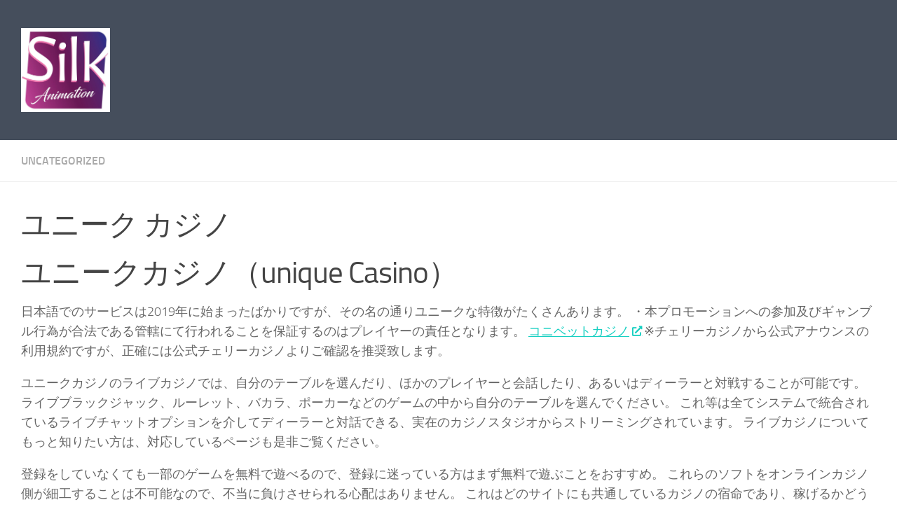

--- FILE ---
content_type: text/html; charset=UTF-8
request_url: https://contact.silk-animation.fr/2022/07/01/page-1365/
body_size: 14565
content:
<!DOCTYPE html>
<html class="no-js" lang="fr-FR">
<head>
  <meta charset="UTF-8">
  <meta name="viewport" content="width=device-width, initial-scale=1.0">
  <link rel="profile" href="https://gmpg.org/xfn/11" />
  <link rel="pingback" href="https://contact.silk-animation.fr/xmlrpc.php">

  <title>ユニーク カジノ &#8211; Silk Animation</title>
<meta name='robots' content='max-image-preview:large' />
	<style>img:is([sizes="auto" i], [sizes^="auto," i]) { contain-intrinsic-size: 3000px 1500px }</style>
	<script>document.documentElement.className = document.documentElement.className.replace("no-js","js");</script>
<link rel='dns-prefetch' href='//stats.wp.com' />
<link rel="alternate" type="application/rss+xml" title="Silk Animation &raquo; Flux" href="https://contact.silk-animation.fr/feed/" />
<link rel="alternate" type="application/rss+xml" title="Silk Animation &raquo; Flux des commentaires" href="https://contact.silk-animation.fr/comments/feed/" />
<link rel="alternate" type="application/rss+xml" title="Silk Animation &raquo; ユニーク カジノ Flux des commentaires" href="https://contact.silk-animation.fr/2022/07/01/page-1365/feed/" />
<script>
window._wpemojiSettings = {"baseUrl":"https:\/\/s.w.org\/images\/core\/emoji\/15.0.3\/72x72\/","ext":".png","svgUrl":"https:\/\/s.w.org\/images\/core\/emoji\/15.0.3\/svg\/","svgExt":".svg","source":{"concatemoji":"https:\/\/contact.silk-animation.fr\/wp-includes\/js\/wp-emoji-release.min.js?ver=6.7.1"}};
/*! This file is auto-generated */
!function(i,n){var o,s,e;function c(e){try{var t={supportTests:e,timestamp:(new Date).valueOf()};sessionStorage.setItem(o,JSON.stringify(t))}catch(e){}}function p(e,t,n){e.clearRect(0,0,e.canvas.width,e.canvas.height),e.fillText(t,0,0);var t=new Uint32Array(e.getImageData(0,0,e.canvas.width,e.canvas.height).data),r=(e.clearRect(0,0,e.canvas.width,e.canvas.height),e.fillText(n,0,0),new Uint32Array(e.getImageData(0,0,e.canvas.width,e.canvas.height).data));return t.every(function(e,t){return e===r[t]})}function u(e,t,n){switch(t){case"flag":return n(e,"\ud83c\udff3\ufe0f\u200d\u26a7\ufe0f","\ud83c\udff3\ufe0f\u200b\u26a7\ufe0f")?!1:!n(e,"\ud83c\uddfa\ud83c\uddf3","\ud83c\uddfa\u200b\ud83c\uddf3")&&!n(e,"\ud83c\udff4\udb40\udc67\udb40\udc62\udb40\udc65\udb40\udc6e\udb40\udc67\udb40\udc7f","\ud83c\udff4\u200b\udb40\udc67\u200b\udb40\udc62\u200b\udb40\udc65\u200b\udb40\udc6e\u200b\udb40\udc67\u200b\udb40\udc7f");case"emoji":return!n(e,"\ud83d\udc26\u200d\u2b1b","\ud83d\udc26\u200b\u2b1b")}return!1}function f(e,t,n){var r="undefined"!=typeof WorkerGlobalScope&&self instanceof WorkerGlobalScope?new OffscreenCanvas(300,150):i.createElement("canvas"),a=r.getContext("2d",{willReadFrequently:!0}),o=(a.textBaseline="top",a.font="600 32px Arial",{});return e.forEach(function(e){o[e]=t(a,e,n)}),o}function t(e){var t=i.createElement("script");t.src=e,t.defer=!0,i.head.appendChild(t)}"undefined"!=typeof Promise&&(o="wpEmojiSettingsSupports",s=["flag","emoji"],n.supports={everything:!0,everythingExceptFlag:!0},e=new Promise(function(e){i.addEventListener("DOMContentLoaded",e,{once:!0})}),new Promise(function(t){var n=function(){try{var e=JSON.parse(sessionStorage.getItem(o));if("object"==typeof e&&"number"==typeof e.timestamp&&(new Date).valueOf()<e.timestamp+604800&&"object"==typeof e.supportTests)return e.supportTests}catch(e){}return null}();if(!n){if("undefined"!=typeof Worker&&"undefined"!=typeof OffscreenCanvas&&"undefined"!=typeof URL&&URL.createObjectURL&&"undefined"!=typeof Blob)try{var e="postMessage("+f.toString()+"("+[JSON.stringify(s),u.toString(),p.toString()].join(",")+"));",r=new Blob([e],{type:"text/javascript"}),a=new Worker(URL.createObjectURL(r),{name:"wpTestEmojiSupports"});return void(a.onmessage=function(e){c(n=e.data),a.terminate(),t(n)})}catch(e){}c(n=f(s,u,p))}t(n)}).then(function(e){for(var t in e)n.supports[t]=e[t],n.supports.everything=n.supports.everything&&n.supports[t],"flag"!==t&&(n.supports.everythingExceptFlag=n.supports.everythingExceptFlag&&n.supports[t]);n.supports.everythingExceptFlag=n.supports.everythingExceptFlag&&!n.supports.flag,n.DOMReady=!1,n.readyCallback=function(){n.DOMReady=!0}}).then(function(){return e}).then(function(){var e;n.supports.everything||(n.readyCallback(),(e=n.source||{}).concatemoji?t(e.concatemoji):e.wpemoji&&e.twemoji&&(t(e.twemoji),t(e.wpemoji)))}))}((window,document),window._wpemojiSettings);
</script>
<style id='wp-emoji-styles-inline-css'>

	img.wp-smiley, img.emoji {
		display: inline !important;
		border: none !important;
		box-shadow: none !important;
		height: 1em !important;
		width: 1em !important;
		margin: 0 0.07em !important;
		vertical-align: -0.1em !important;
		background: none !important;
		padding: 0 !important;
	}
</style>
<link rel='stylesheet' id='wp-block-library-css' href='https://contact.silk-animation.fr/wp-includes/css/dist/block-library/style.min.css?ver=6.7.1' media='all' />
<link rel='stylesheet' id='mediaelement-css' href='https://contact.silk-animation.fr/wp-includes/js/mediaelement/mediaelementplayer-legacy.min.css?ver=4.2.17' media='all' />
<link rel='stylesheet' id='wp-mediaelement-css' href='https://contact.silk-animation.fr/wp-includes/js/mediaelement/wp-mediaelement.min.css?ver=6.7.1' media='all' />
<style id='jetpack-sharing-buttons-style-inline-css'>
.jetpack-sharing-buttons__services-list{display:flex;flex-direction:row;flex-wrap:wrap;gap:0;list-style-type:none;margin:5px;padding:0}.jetpack-sharing-buttons__services-list.has-small-icon-size{font-size:12px}.jetpack-sharing-buttons__services-list.has-normal-icon-size{font-size:16px}.jetpack-sharing-buttons__services-list.has-large-icon-size{font-size:24px}.jetpack-sharing-buttons__services-list.has-huge-icon-size{font-size:36px}@media print{.jetpack-sharing-buttons__services-list{display:none!important}}.editor-styles-wrapper .wp-block-jetpack-sharing-buttons{gap:0;padding-inline-start:0}ul.jetpack-sharing-buttons__services-list.has-background{padding:1.25em 2.375em}
</style>
<style id='classic-theme-styles-inline-css'>
/*! This file is auto-generated */
.wp-block-button__link{color:#fff;background-color:#32373c;border-radius:9999px;box-shadow:none;text-decoration:none;padding:calc(.667em + 2px) calc(1.333em + 2px);font-size:1.125em}.wp-block-file__button{background:#32373c;color:#fff;text-decoration:none}
</style>
<style id='global-styles-inline-css'>
:root{--wp--preset--aspect-ratio--square: 1;--wp--preset--aspect-ratio--4-3: 4/3;--wp--preset--aspect-ratio--3-4: 3/4;--wp--preset--aspect-ratio--3-2: 3/2;--wp--preset--aspect-ratio--2-3: 2/3;--wp--preset--aspect-ratio--16-9: 16/9;--wp--preset--aspect-ratio--9-16: 9/16;--wp--preset--color--black: #000000;--wp--preset--color--cyan-bluish-gray: #abb8c3;--wp--preset--color--white: #ffffff;--wp--preset--color--pale-pink: #f78da7;--wp--preset--color--vivid-red: #cf2e2e;--wp--preset--color--luminous-vivid-orange: #ff6900;--wp--preset--color--luminous-vivid-amber: #fcb900;--wp--preset--color--light-green-cyan: #7bdcb5;--wp--preset--color--vivid-green-cyan: #00d084;--wp--preset--color--pale-cyan-blue: #8ed1fc;--wp--preset--color--vivid-cyan-blue: #0693e3;--wp--preset--color--vivid-purple: #9b51e0;--wp--preset--gradient--vivid-cyan-blue-to-vivid-purple: linear-gradient(135deg,rgba(6,147,227,1) 0%,rgb(155,81,224) 100%);--wp--preset--gradient--light-green-cyan-to-vivid-green-cyan: linear-gradient(135deg,rgb(122,220,180) 0%,rgb(0,208,130) 100%);--wp--preset--gradient--luminous-vivid-amber-to-luminous-vivid-orange: linear-gradient(135deg,rgba(252,185,0,1) 0%,rgba(255,105,0,1) 100%);--wp--preset--gradient--luminous-vivid-orange-to-vivid-red: linear-gradient(135deg,rgba(255,105,0,1) 0%,rgb(207,46,46) 100%);--wp--preset--gradient--very-light-gray-to-cyan-bluish-gray: linear-gradient(135deg,rgb(238,238,238) 0%,rgb(169,184,195) 100%);--wp--preset--gradient--cool-to-warm-spectrum: linear-gradient(135deg,rgb(74,234,220) 0%,rgb(151,120,209) 20%,rgb(207,42,186) 40%,rgb(238,44,130) 60%,rgb(251,105,98) 80%,rgb(254,248,76) 100%);--wp--preset--gradient--blush-light-purple: linear-gradient(135deg,rgb(255,206,236) 0%,rgb(152,150,240) 100%);--wp--preset--gradient--blush-bordeaux: linear-gradient(135deg,rgb(254,205,165) 0%,rgb(254,45,45) 50%,rgb(107,0,62) 100%);--wp--preset--gradient--luminous-dusk: linear-gradient(135deg,rgb(255,203,112) 0%,rgb(199,81,192) 50%,rgb(65,88,208) 100%);--wp--preset--gradient--pale-ocean: linear-gradient(135deg,rgb(255,245,203) 0%,rgb(182,227,212) 50%,rgb(51,167,181) 100%);--wp--preset--gradient--electric-grass: linear-gradient(135deg,rgb(202,248,128) 0%,rgb(113,206,126) 100%);--wp--preset--gradient--midnight: linear-gradient(135deg,rgb(2,3,129) 0%,rgb(40,116,252) 100%);--wp--preset--font-size--small: 13px;--wp--preset--font-size--medium: 20px;--wp--preset--font-size--large: 36px;--wp--preset--font-size--x-large: 42px;--wp--preset--spacing--20: 0.44rem;--wp--preset--spacing--30: 0.67rem;--wp--preset--spacing--40: 1rem;--wp--preset--spacing--50: 1.5rem;--wp--preset--spacing--60: 2.25rem;--wp--preset--spacing--70: 3.38rem;--wp--preset--spacing--80: 5.06rem;--wp--preset--shadow--natural: 6px 6px 9px rgba(0, 0, 0, 0.2);--wp--preset--shadow--deep: 12px 12px 50px rgba(0, 0, 0, 0.4);--wp--preset--shadow--sharp: 6px 6px 0px rgba(0, 0, 0, 0.2);--wp--preset--shadow--outlined: 6px 6px 0px -3px rgba(255, 255, 255, 1), 6px 6px rgba(0, 0, 0, 1);--wp--preset--shadow--crisp: 6px 6px 0px rgba(0, 0, 0, 1);}:where(.is-layout-flex){gap: 0.5em;}:where(.is-layout-grid){gap: 0.5em;}body .is-layout-flex{display: flex;}.is-layout-flex{flex-wrap: wrap;align-items: center;}.is-layout-flex > :is(*, div){margin: 0;}body .is-layout-grid{display: grid;}.is-layout-grid > :is(*, div){margin: 0;}:where(.wp-block-columns.is-layout-flex){gap: 2em;}:where(.wp-block-columns.is-layout-grid){gap: 2em;}:where(.wp-block-post-template.is-layout-flex){gap: 1.25em;}:where(.wp-block-post-template.is-layout-grid){gap: 1.25em;}.has-black-color{color: var(--wp--preset--color--black) !important;}.has-cyan-bluish-gray-color{color: var(--wp--preset--color--cyan-bluish-gray) !important;}.has-white-color{color: var(--wp--preset--color--white) !important;}.has-pale-pink-color{color: var(--wp--preset--color--pale-pink) !important;}.has-vivid-red-color{color: var(--wp--preset--color--vivid-red) !important;}.has-luminous-vivid-orange-color{color: var(--wp--preset--color--luminous-vivid-orange) !important;}.has-luminous-vivid-amber-color{color: var(--wp--preset--color--luminous-vivid-amber) !important;}.has-light-green-cyan-color{color: var(--wp--preset--color--light-green-cyan) !important;}.has-vivid-green-cyan-color{color: var(--wp--preset--color--vivid-green-cyan) !important;}.has-pale-cyan-blue-color{color: var(--wp--preset--color--pale-cyan-blue) !important;}.has-vivid-cyan-blue-color{color: var(--wp--preset--color--vivid-cyan-blue) !important;}.has-vivid-purple-color{color: var(--wp--preset--color--vivid-purple) !important;}.has-black-background-color{background-color: var(--wp--preset--color--black) !important;}.has-cyan-bluish-gray-background-color{background-color: var(--wp--preset--color--cyan-bluish-gray) !important;}.has-white-background-color{background-color: var(--wp--preset--color--white) !important;}.has-pale-pink-background-color{background-color: var(--wp--preset--color--pale-pink) !important;}.has-vivid-red-background-color{background-color: var(--wp--preset--color--vivid-red) !important;}.has-luminous-vivid-orange-background-color{background-color: var(--wp--preset--color--luminous-vivid-orange) !important;}.has-luminous-vivid-amber-background-color{background-color: var(--wp--preset--color--luminous-vivid-amber) !important;}.has-light-green-cyan-background-color{background-color: var(--wp--preset--color--light-green-cyan) !important;}.has-vivid-green-cyan-background-color{background-color: var(--wp--preset--color--vivid-green-cyan) !important;}.has-pale-cyan-blue-background-color{background-color: var(--wp--preset--color--pale-cyan-blue) !important;}.has-vivid-cyan-blue-background-color{background-color: var(--wp--preset--color--vivid-cyan-blue) !important;}.has-vivid-purple-background-color{background-color: var(--wp--preset--color--vivid-purple) !important;}.has-black-border-color{border-color: var(--wp--preset--color--black) !important;}.has-cyan-bluish-gray-border-color{border-color: var(--wp--preset--color--cyan-bluish-gray) !important;}.has-white-border-color{border-color: var(--wp--preset--color--white) !important;}.has-pale-pink-border-color{border-color: var(--wp--preset--color--pale-pink) !important;}.has-vivid-red-border-color{border-color: var(--wp--preset--color--vivid-red) !important;}.has-luminous-vivid-orange-border-color{border-color: var(--wp--preset--color--luminous-vivid-orange) !important;}.has-luminous-vivid-amber-border-color{border-color: var(--wp--preset--color--luminous-vivid-amber) !important;}.has-light-green-cyan-border-color{border-color: var(--wp--preset--color--light-green-cyan) !important;}.has-vivid-green-cyan-border-color{border-color: var(--wp--preset--color--vivid-green-cyan) !important;}.has-pale-cyan-blue-border-color{border-color: var(--wp--preset--color--pale-cyan-blue) !important;}.has-vivid-cyan-blue-border-color{border-color: var(--wp--preset--color--vivid-cyan-blue) !important;}.has-vivid-purple-border-color{border-color: var(--wp--preset--color--vivid-purple) !important;}.has-vivid-cyan-blue-to-vivid-purple-gradient-background{background: var(--wp--preset--gradient--vivid-cyan-blue-to-vivid-purple) !important;}.has-light-green-cyan-to-vivid-green-cyan-gradient-background{background: var(--wp--preset--gradient--light-green-cyan-to-vivid-green-cyan) !important;}.has-luminous-vivid-amber-to-luminous-vivid-orange-gradient-background{background: var(--wp--preset--gradient--luminous-vivid-amber-to-luminous-vivid-orange) !important;}.has-luminous-vivid-orange-to-vivid-red-gradient-background{background: var(--wp--preset--gradient--luminous-vivid-orange-to-vivid-red) !important;}.has-very-light-gray-to-cyan-bluish-gray-gradient-background{background: var(--wp--preset--gradient--very-light-gray-to-cyan-bluish-gray) !important;}.has-cool-to-warm-spectrum-gradient-background{background: var(--wp--preset--gradient--cool-to-warm-spectrum) !important;}.has-blush-light-purple-gradient-background{background: var(--wp--preset--gradient--blush-light-purple) !important;}.has-blush-bordeaux-gradient-background{background: var(--wp--preset--gradient--blush-bordeaux) !important;}.has-luminous-dusk-gradient-background{background: var(--wp--preset--gradient--luminous-dusk) !important;}.has-pale-ocean-gradient-background{background: var(--wp--preset--gradient--pale-ocean) !important;}.has-electric-grass-gradient-background{background: var(--wp--preset--gradient--electric-grass) !important;}.has-midnight-gradient-background{background: var(--wp--preset--gradient--midnight) !important;}.has-small-font-size{font-size: var(--wp--preset--font-size--small) !important;}.has-medium-font-size{font-size: var(--wp--preset--font-size--medium) !important;}.has-large-font-size{font-size: var(--wp--preset--font-size--large) !important;}.has-x-large-font-size{font-size: var(--wp--preset--font-size--x-large) !important;}
:where(.wp-block-post-template.is-layout-flex){gap: 1.25em;}:where(.wp-block-post-template.is-layout-grid){gap: 1.25em;}
:where(.wp-block-columns.is-layout-flex){gap: 2em;}:where(.wp-block-columns.is-layout-grid){gap: 2em;}
:root :where(.wp-block-pullquote){font-size: 1.5em;line-height: 1.6;}
</style>
<link rel='stylesheet' id='hueman-main-style-css' href='https://contact.silk-animation.fr/wp-content/themes/hueman/assets/front/css/main.min.css?ver=3.7.16' media='all' />
<style id='hueman-main-style-inline-css'>
body { font-size:1.00rem; }@media only screen and (min-width: 720px) {
        .nav > li { font-size:1.00rem; }
      }.is-scrolled #header #nav-mobile { background-color: #454e5c; background-color: rgba(69,78,92,0.90) }#footer-bottom { background-color: ; }.site-title a img { max-height: 120px; }body {background:  url(https://contact.silk-animation.fr/wp-content/uploads/2020/01/Color-Pulse.jpg) no-repeat left top;background-attachment:inherit;background-size: cover;}

</style>
<link rel='stylesheet' id='hueman-font-awesome-css' href='https://contact.silk-animation.fr/wp-content/themes/hueman/assets/front/css/font-awesome.min.css?ver=3.7.16' media='all' />
<style id='akismet-widget-style-inline-css'>

			.a-stats {
				--akismet-color-mid-green: #357b49;
				--akismet-color-white: #fff;
				--akismet-color-light-grey: #f6f7f7;

				max-width: 350px;
				width: auto;
			}

			.a-stats * {
				all: unset;
				box-sizing: border-box;
			}

			.a-stats strong {
				font-weight: 600;
			}

			.a-stats a.a-stats__link,
			.a-stats a.a-stats__link:visited,
			.a-stats a.a-stats__link:active {
				background: var(--akismet-color-mid-green);
				border: none;
				box-shadow: none;
				border-radius: 8px;
				color: var(--akismet-color-white);
				cursor: pointer;
				display: block;
				font-family: -apple-system, BlinkMacSystemFont, 'Segoe UI', 'Roboto', 'Oxygen-Sans', 'Ubuntu', 'Cantarell', 'Helvetica Neue', sans-serif;
				font-weight: 500;
				padding: 12px;
				text-align: center;
				text-decoration: none;
				transition: all 0.2s ease;
			}

			/* Extra specificity to deal with TwentyTwentyOne focus style */
			.widget .a-stats a.a-stats__link:focus {
				background: var(--akismet-color-mid-green);
				color: var(--akismet-color-white);
				text-decoration: none;
			}

			.a-stats a.a-stats__link:hover {
				filter: brightness(110%);
				box-shadow: 0 4px 12px rgba(0, 0, 0, 0.06), 0 0 2px rgba(0, 0, 0, 0.16);
			}

			.a-stats .count {
				color: var(--akismet-color-white);
				display: block;
				font-size: 1.5em;
				line-height: 1.4;
				padding: 0 13px;
				white-space: nowrap;
			}
		
</style>
<!--n2css--><!--n2js--><script src="https://contact.silk-animation.fr/wp-content/plugins/1and1-wordpress-assistant/js/cookies.js?ver=6.7.1" id="1and1-wp-cookies-js"></script>
<script id="nb-jquery" src="https://contact.silk-animation.fr/wp-includes/js/jquery/jquery.min.js?ver=3.7.1" id="jquery-core-js"></script>
<script src="https://contact.silk-animation.fr/wp-includes/js/jquery/jquery-migrate.min.js?ver=3.4.1" id="jquery-migrate-js"></script>
<link rel="https://api.w.org/" href="https://contact.silk-animation.fr/wp-json/" /><link rel="alternate" title="JSON" type="application/json" href="https://contact.silk-animation.fr/wp-json/wp/v2/posts/287" /><link rel="EditURI" type="application/rsd+xml" title="RSD" href="https://contact.silk-animation.fr/xmlrpc.php?rsd" />
<meta name="generator" content="WordPress 6.7.1" />
<link rel="canonical" href="https://contact.silk-animation.fr/2022/07/01/page-1365/" />
<link rel='shortlink' href='https://contact.silk-animation.fr/?p=287' />
<link rel="alternate" title="oEmbed (JSON)" type="application/json+oembed" href="https://contact.silk-animation.fr/wp-json/oembed/1.0/embed?url=https%3A%2F%2Fcontact.silk-animation.fr%2F2022%2F07%2F01%2Fpage-1365%2F" />
<link rel="alternate" title="oEmbed (XML)" type="text/xml+oembed" href="https://contact.silk-animation.fr/wp-json/oembed/1.0/embed?url=https%3A%2F%2Fcontact.silk-animation.fr%2F2022%2F07%2F01%2Fpage-1365%2F&#038;format=xml" />
	<style>img#wpstats{display:none}</style>
		    <link rel="preload" as="font" type="font/woff2" href="https://contact.silk-animation.fr/wp-content/themes/hueman/assets/front/webfonts/fa-brands-400.woff2?v=5.15.2" crossorigin="anonymous"/>
    <link rel="preload" as="font" type="font/woff2" href="https://contact.silk-animation.fr/wp-content/themes/hueman/assets/front/webfonts/fa-regular-400.woff2?v=5.15.2" crossorigin="anonymous"/>
    <link rel="preload" as="font" type="font/woff2" href="https://contact.silk-animation.fr/wp-content/themes/hueman/assets/front/webfonts/fa-solid-900.woff2?v=5.15.2" crossorigin="anonymous"/>
  <link rel="preload" as="font" type="font/woff" href="https://contact.silk-animation.fr/wp-content/themes/hueman/assets/front/fonts/titillium-light-webfont.woff" crossorigin="anonymous"/>
<link rel="preload" as="font" type="font/woff" href="https://contact.silk-animation.fr/wp-content/themes/hueman/assets/front/fonts/titillium-lightitalic-webfont.woff" crossorigin="anonymous"/>
<link rel="preload" as="font" type="font/woff" href="https://contact.silk-animation.fr/wp-content/themes/hueman/assets/front/fonts/titillium-regular-webfont.woff" crossorigin="anonymous"/>
<link rel="preload" as="font" type="font/woff" href="https://contact.silk-animation.fr/wp-content/themes/hueman/assets/front/fonts/titillium-regularitalic-webfont.woff" crossorigin="anonymous"/>
<link rel="preload" as="font" type="font/woff" href="https://contact.silk-animation.fr/wp-content/themes/hueman/assets/front/fonts/titillium-semibold-webfont.woff" crossorigin="anonymous"/>
<style type="text/css">
  /*  base : fonts
/* ------------------------------------ */
body { font-family: "Titillium", Arial, sans-serif; }
@font-face {
  font-family: 'Titillium';
  src: url('https://contact.silk-animation.fr/wp-content/themes/hueman/assets/front/fonts/titillium-light-webfont.eot');
  src: url('https://contact.silk-animation.fr/wp-content/themes/hueman/assets/front/fonts/titillium-light-webfont.svg#titillium-light-webfont') format('svg'),
     url('https://contact.silk-animation.fr/wp-content/themes/hueman/assets/front/fonts/titillium-light-webfont.eot?#iefix') format('embedded-opentype'),
     url('https://contact.silk-animation.fr/wp-content/themes/hueman/assets/front/fonts/titillium-light-webfont.woff') format('woff'),
     url('https://contact.silk-animation.fr/wp-content/themes/hueman/assets/front/fonts/titillium-light-webfont.ttf') format('truetype');
  font-weight: 300;
  font-style: normal;
}
@font-face {
  font-family: 'Titillium';
  src: url('https://contact.silk-animation.fr/wp-content/themes/hueman/assets/front/fonts/titillium-lightitalic-webfont.eot');
  src: url('https://contact.silk-animation.fr/wp-content/themes/hueman/assets/front/fonts/titillium-lightitalic-webfont.svg#titillium-lightitalic-webfont') format('svg'),
     url('https://contact.silk-animation.fr/wp-content/themes/hueman/assets/front/fonts/titillium-lightitalic-webfont.eot?#iefix') format('embedded-opentype'),
     url('https://contact.silk-animation.fr/wp-content/themes/hueman/assets/front/fonts/titillium-lightitalic-webfont.woff') format('woff'),
     url('https://contact.silk-animation.fr/wp-content/themes/hueman/assets/front/fonts/titillium-lightitalic-webfont.ttf') format('truetype');
  font-weight: 300;
  font-style: italic;
}
@font-face {
  font-family: 'Titillium';
  src: url('https://contact.silk-animation.fr/wp-content/themes/hueman/assets/front/fonts/titillium-regular-webfont.eot');
  src: url('https://contact.silk-animation.fr/wp-content/themes/hueman/assets/front/fonts/titillium-regular-webfont.svg#titillium-regular-webfont') format('svg'),
     url('https://contact.silk-animation.fr/wp-content/themes/hueman/assets/front/fonts/titillium-regular-webfont.eot?#iefix') format('embedded-opentype'),
     url('https://contact.silk-animation.fr/wp-content/themes/hueman/assets/front/fonts/titillium-regular-webfont.woff') format('woff'),
     url('https://contact.silk-animation.fr/wp-content/themes/hueman/assets/front/fonts/titillium-regular-webfont.ttf') format('truetype');
  font-weight: 400;
  font-style: normal;
}
@font-face {
  font-family: 'Titillium';
  src: url('https://contact.silk-animation.fr/wp-content/themes/hueman/assets/front/fonts/titillium-regularitalic-webfont.eot');
  src: url('https://contact.silk-animation.fr/wp-content/themes/hueman/assets/front/fonts/titillium-regularitalic-webfont.svg#titillium-regular-webfont') format('svg'),
     url('https://contact.silk-animation.fr/wp-content/themes/hueman/assets/front/fonts/titillium-regularitalic-webfont.eot?#iefix') format('embedded-opentype'),
     url('https://contact.silk-animation.fr/wp-content/themes/hueman/assets/front/fonts/titillium-regularitalic-webfont.woff') format('woff'),
     url('https://contact.silk-animation.fr/wp-content/themes/hueman/assets/front/fonts/titillium-regularitalic-webfont.ttf') format('truetype');
  font-weight: 400;
  font-style: italic;
}
@font-face {
    font-family: 'Titillium';
    src: url('https://contact.silk-animation.fr/wp-content/themes/hueman/assets/front/fonts/titillium-semibold-webfont.eot');
    src: url('https://contact.silk-animation.fr/wp-content/themes/hueman/assets/front/fonts/titillium-semibold-webfont.svg#titillium-semibold-webfont') format('svg'),
         url('https://contact.silk-animation.fr/wp-content/themes/hueman/assets/front/fonts/titillium-semibold-webfont.eot?#iefix') format('embedded-opentype'),
         url('https://contact.silk-animation.fr/wp-content/themes/hueman/assets/front/fonts/titillium-semibold-webfont.woff') format('woff'),
         url('https://contact.silk-animation.fr/wp-content/themes/hueman/assets/front/fonts/titillium-semibold-webfont.ttf') format('truetype');
  font-weight: 600;
  font-style: normal;
}
</style>
  <!--[if lt IE 9]>
<script src="https://contact.silk-animation.fr/wp-content/themes/hueman/assets/front/js/ie/html5shiv-printshiv.min.js"></script>
<script src="https://contact.silk-animation.fr/wp-content/themes/hueman/assets/front/js/ie/selectivizr.js"></script>
<![endif]-->
<link rel="icon" href="https://contact.silk-animation.fr/wp-content/uploads/2020/01/cropped-silk-logo-1-32x32.jpg" sizes="32x32" />
<link rel="icon" href="https://contact.silk-animation.fr/wp-content/uploads/2020/01/cropped-silk-logo-1-192x192.jpg" sizes="192x192" />
<link rel="apple-touch-icon" href="https://contact.silk-animation.fr/wp-content/uploads/2020/01/cropped-silk-logo-1-180x180.jpg" />
<meta name="msapplication-TileImage" content="https://contact.silk-animation.fr/wp-content/uploads/2020/01/cropped-silk-logo-1-270x270.jpg" />
</head>

<body class="nb-3-3-4 nimble-no-local-data-skp__post_post_287 nimble-no-group-site-tmpl-skp__all_post post-template-default single single-post postid-287 single-format-standard wp-custom-logo wp-embed-responsive sek-hide-rc-badge col-1c boxed mobile-sidebar-hide hueman-3-7-16 chrome">
<div id="wrapper">
  <a class="screen-reader-text skip-link" href="#content">Skip to content</a>
  
  <header id="header" class="both-menus-mobile-on two-mobile-menus both_menus header-ads-desktop  topbar-transparent no-header-img">
  
  
  <div class="container group">
        <div class="container-inner">

                    <div class="group hu-pad central-header-zone">
                  <div class="logo-tagline-group">
                      <p class="site-title">                  <a class="custom-logo-link" href="https://contact.silk-animation.fr/" rel="home" title="Silk Animation | Page d'accueil"><img src="https://contact.silk-animation.fr/wp-content/uploads/2020/01/cropped-silk-logo-3.jpg" alt="Silk Animation" width="1080" height="1022"/></a>                </p>                                        </div>

                                </div>
      
      
    </div><!--/.container-inner-->
      </div><!--/.container-->

</header><!--/#header-->
  
  <div class="container" id="page">
    <div class="container-inner">
            <div class="main">
        <div class="main-inner group">
          
              <main class="content" id="content">
              <div class="page-title hu-pad group">
          	    		<ul class="meta-single group">
    			<li class="category"><a href="https://contact.silk-animation.fr/category/uncategorized/" rel="category tag">Uncategorized</a></li>
    			    		</ul>
            
    </div><!--/.page-title-->
          <div class="hu-pad group">
              <article class="post-287 post type-post status-publish format-standard hentry category-uncategorized">
    <div class="post-inner group">

      <h1 class="post-title entry-title">ユニーク カジノ</h1>

                                
      <div class="clear"></div>

      <div class="entry themeform">
        <div class="entry-inner">
          <h1>ユニークカジノ（unique Casino）</h1>
<p>日本語でのサービスは2019年に始まったばかりですが、その名の通りユニークな特徴がたくさんあります。 ・本プロモーションへの参加及びギャンブル行為が合法である管轄にて行われることを保証するのはプレイヤーの責任となります。 <a href="https://konibet-casino.com/">コニベットカジノ</a> ※チェリーカジノから公式アナウンスの利用規約ですが、正確には公式チェリーカジノよりご確認を推奨致します。</p>
<p>ユニークカジノのライブカジノでは、自分のテーブルを選んだり、ほかのプレイヤーと会話したり、あるいはディーラーと対戦することが可能です。 ライブブラックジャック、ルーレット、バカラ、ポーカーなどのゲームの中から自分のテーブルを選んでください。 これ等は全てシステムで統合されているライブチャットオプションを介してディーラーと対話できる、実在のカジノスタジオからストリーミングされています。 ライブカジノについてもっと知りたい方は、対応しているページも是非ご覧ください。</p>
<p>登録をしていなくても一部のゲームを無料で遊べるので、登録に迷っている方はまず無料で遊ぶことをおすすめ。 これらのソフトをオンラインカジノ側が細工することは不可能なので、不当に負けさせられる心配はありません。 これはどのサイトにも共通しているカジノの宿命であり、稼げるかどうかは、ゲームの内容とその勝率、あるいは運次第といわざるを得ません。</p>
<p>十分な対策がされていると考えられ、詐欺サイトではないのはもちろん、安全性も高いと判断できます。 サポートページへもアクセスしやすく、プレイに関することからお金のことまで相談可能で、詐欺サイトという心配もなさそうです。 レビューのためにテストプレイを行いましたが、使用感は良いと感じられます。 ユニークカジノ（Unique Casino）は2019年4月にできたばかりのオンラインカジノです。 ここではそんなユニークカジノについて、詳しくレビューしていきます。</p>
<p>ユニークカジノは、2016年に「Play Logia N.V.」によって設立しました。 同社はキュラソー政府イーゲーミング監視機関認可のもと公正に運営されています。 $150を超える勝利金は没収となってしまうので、出金条件を達成したら一旦出金をするようにしましょう。</p>
<p>Unique Casinoでは全ての新規プレーヤーが受け取れる、面白い初回入金ボーナスがあります。 $50入金するとUnique Casinoから$50貰えます。 $50入金するとアカウントには合計$100入っていることになります。 入金したお金とボーナスマネーで、全てのゲームがプレイ可能です。</p>
<p>金額はVIPステータスによって異なり、それぞれ以下の通りです。 初回入金後に100%ボーナスがもらえ、入金ごとに毎回ボーナスがもらえます。 例）受け取ったボーナスが100ドルの場合、受け取ったボーナスやボーナスから得られた賞金で3,000ドル以上を利用しなければ、ボーナスマネーは出金できません。 出金するための賭け条件は30倍で、フリースピンで獲得した賞金込みでボーナス額の30倍使う必要があります。</p>
<ul>
<li>実際、私たちはUnique Casinoを何週間かプレイしてみました。</li>
<li>という質問をよく受け取りますが、ユニークカジノはV I Pプレイヤーになるための明確な条件は公表しておりません。</li>
<li>十分な対策がされていると考えられ、詐欺サイトではないのはもちろん、安全性も高いと判断できます。</li>
<li>ユニークカジノでは、クレジットカード、電子決済サービス、仮想通貨など、幅広い入金方法を採用しています。</li>
</ul>
<p>利用後10日間で消滅するので、ボーナス額が多い時を狙って入金できます。 設立から急成長し多くの人気スロットやライブカジノゲームをリリースしています。 厳正な審査を通過しているオンラインカジノであることが、ゲームやサービスにおいて不正が無いと判断するための材料の1つとなるでしょう。 始めるタイミングにも様々なボーナスがもらえますし、2回目以降の入金でも週間ホイールスピンでボーナスをもらえるので最高です。 オンラインカジノに招き猫のキャラクターを使っているカジノは多いですが、その中でもユニークカジノの招き猫は圧倒的にゴージャスですね（笑）。</p>
<p>最後に、日本のオンラインギャンブルには、オンラインスロットマシンもあります。 スロットマシンは、その名の通り、カジノに設置されているマシンです。 Unique Casinoではスロットを中心に遊ぶ人が多いのではないでしょうか。 ９００近くのゲームがあり、ゲーム数自体は特別多いわけではありませんが、人気ゲームプロバイダーが多数ゲームを提供しているので、上質なゲームを多数見つける事ができます。 テーブルゲーム・ライブカジノの部門もありますが、それぞれ４０ゲーム、２６ゲームと数があまり多くありません。</p>
<p>その後の入金額や利用状況に応じて、ステータスが上がる仕組みです。 また、ユニークカジノの目玉プロモーションに「ボーナスホイール (ホイールスピン)」というものもあります。 さらに、「クイック入金」を利用して入金した場合にも、ボーナスを獲得できるチャンスがあります。 この場合も、プレイヤーの過去履歴や入金額などによって変わります。</p>
<p>Unique Casinoでは、サイトの言語を日本語にすることができます。 しかしユニークカジノの日本語サイトは、たいへんよくできています。 細部まできちんとした表現に翻訳されており、違和感がありません。 これは日本語でプレイしたい人にとって、大きな安心と信頼につながるポイントでしょう。 なおランダムボーナスホイールプロモーションは、アカウントステータスがブロンズ以上のプレイヤーが利用できます。 らいおんくん さて、このページでは、そんなユニークカジノの、 JCB入金の &#8230;</p>
<p>現在、全13社のゲームプロバイダーと提携しており、日本でも認知度の高いマイクロゲーミング 社、ユグドラシル 社などの人気ゲームをカバーしています。 ユニークカジノでは、入金しなくても無料で遊べる機能もありますので気になった方は、まずは無料で遊んでみてもよいかと思います。 レジットカードや電子決済サービス、ビットコインなどが一覧に表示されるので、好きな入金方法を選びましょう。</p>
<p>Unique Casinoが上等のギャンブルの目的地を提供することに違いありません。 始めにBetsoft、Play ‘n Go、Booming-GamesとPlaysonのトップ開発者に作成された200以上のインスタントプレイゲームがあります。 どんな好みがあっても、、皆さんの好みに合うゲームがあります。 素敵なゲームの選択に加えて、200ユーロまでの100パーセントのマッチのウェルカムボーナスから始めて、20のフリースピンを獲得して、幅広いボーナスをお楽しみください。 英語、スペイン語、スウェーデン語、ノルウェー語、またはフランス語の好む言語のウエッブサイトを選択することもできます。</p>
<p>初回入金を済ませるとBronze(ブロンズ)ランクにアップします。 いくつかのゲームをプレイしてからアカウントを再読込するだけで達成できます。 Silver(シルバー)ランクになると、フリースピンや誕生日ボーナスなどが貰えます。 なお出金制限はボーナスマネー残高のみで行われ、リアルマネー（キャッシュマネー残高）で行われた賭けには適用されません。 しかし運営側がゴーサインを出した上でボーナスを配っているんですから、プレイヤーは心配する必要はありません。</p>
<p>特にユニークカジノは利用できるクレジットカードの種類も多いのでカード決済を考えている人も多いでしょう。 入金不要ボーナスや初回入金ボーナスが支持を得ているようですが、最低出金額やゲームプロバイダーに多少不満あり。 ユニークカジノにはウェルカムボーナス、フリースピン、毎週のホイールボーナス、キャッシュバックなど、さまざまな種類のボーナスが用意されています。</p>
<p>それでも、カジノのVIPクラブでブロンズ以上の地位を獲得した場合にのみ、ボーナスホイールにアクセスできることは注目に値します。 ゲームプロバイダーにはすべてのカジノゲームに乱数発生プログラム（RNG）を使用することが義務付けられており、すべてのゲーム結果は完全にランダムに発生しています。 ちなみに、ユニークカジノはゲーミングライセンスを取得しており、第三者監査機関の厳しいチェックを受け運営をしています。 これらの点から、ユニークカジノの提供するゲームやプレイ結果の公平性を信頼してプレイすることができると思います。</p>
<p>ユニークカジノでベットを続けることでアカウントステータスが更新されていき、より質の高いオファーや制限の緩和などの面で優遇を受けることができるようになります。 獲得できる可能性のある入金ボーナス利用権の付与率は25%から100%までの6段階。 ボーナスホイールで当選したボーナスの受取期限は次回抽選開始までとなっていますので、週の初めは忘れずにスピンしてみましょう。 この場合はエコペイズで最小入金額の$10をユニークカジノに入金したのち、そのまますぐに$10を含めた金額を出金申請すればOKです。</p>
<p>通常は、最大$200の100％ボーナスと20回分のフリースピンが受け取れます。 このボーナスを貰うには、リアルマネーで入金する必要があります。 しかし、ナイジェリアとインドのプレーヤーのために、私たちは限定ボーナスを手配しました。</p>
          <nav class="pagination group">
                      </nav><!--/.pagination-->
        </div>

        
        <div class="clear"></div>
      </div><!--/.entry-->

    </div><!--/.post-inner-->
  </article><!--/.post-->

<div class="clear"></div>





          </div><!--/.hu-pad-->
            </main><!--/.content-->
          

        </div><!--/.main-inner-->
      </div><!--/.main-->
    </div><!--/.container-inner-->
  </div><!--/.container-->
    <footer id="footer">

    
    
    
    <section class="container" id="footer-bottom">
      <div class="container-inner">

        <a id="back-to-top" href="#"><i class="fas fa-angle-up"></i></a>

        <div class="hu-pad group">

          <div class="grid one-half">
                                      <img id="footer-logo" src="https://contact.silk-animation.fr/wp-content/uploads/2020/01/silk-logo.jpg" alt="">
            
            <div id="copyright">
                <p>Site conçu par Damien Rummel pour Silk Animation © Tous droits réservés.</p>
            </div><!--/#copyright-->

            
          </div>

          <div class="grid one-half last">
                                          <ul class="social-links"><li><a rel="nofollow noopener noreferrer" class="social-tooltip"  title="Suivez-nous sur Facebook" aria-label="Suivez-nous sur Facebook" href="https://www.facebook.com/SILK-Animation-1478137942417723/" target="_blank" ><i class="fab fa-facebook"></i></a></li><li><a rel="nofollow noopener noreferrer" class="social-tooltip"  title="Suivez-nous sur Email" aria-label="Suivez-nous sur Email" href="http://contact@silk-animation.fr" target="_blank" ><i class="fas fa-envelope"></i></a></li></ul>                                    </div>

        </div><!--/.hu-pad-->

      </div><!--/.container-inner-->
    </section><!--/.container-->

  </footer><!--/#footer-->

</div><!--/#wrapper-->

<script async src="https://radar.cedexis.com/1/11475/radar.js"></script><script src="https://contact.silk-animation.fr/wp-content/plugins/popup-maker/assets/js/vendor/mobile-detect.min.js?ver=1.3.3" id="mobile-detect-js" defer></script>
<script src="https://contact.silk-animation.fr/wp-includes/js/underscore.min.js?ver=1.13.7" id="underscore-js"></script>
<script id="hu-front-scripts-js-extra">
var HUParams = {"_disabled":[],"SmoothScroll":{"Enabled":false,"Options":{"touchpadSupport":false}},"centerAllImg":"1","timerOnScrollAllBrowsers":"1","extLinksStyle":"1","extLinksTargetExt":"1","extLinksSkipSelectors":{"classes":["btn","button"],"ids":[]},"imgSmartLoadEnabled":"1","imgSmartLoadOpts":{"parentSelectors":[".container .content",".post-row",".container .sidebar","#footer","#header-widgets"],"opts":{"excludeImg":[".tc-holder-img"],"fadeIn_options":100,"threshold":0}},"goldenRatio":"1.618","gridGoldenRatioLimit":"350","sbStickyUserSettings":{"desktop":true,"mobile":true},"sidebarOneWidth":"340","sidebarTwoWidth":"260","isWPMobile":"","menuStickyUserSettings":{"desktop":"no_stick","mobile":"stick_up"},"mobileSubmenuExpandOnClick":"","submenuTogglerIcon":"<i class=\"fas fa-angle-down\"><\/i>","isDevMode":"","ajaxUrl":"https:\/\/contact.silk-animation.fr\/?huajax=1","frontNonce":{"id":"HuFrontNonce","handle":"5d176a46ef"},"isWelcomeNoteOn":"","welcomeContent":"","i18n":{"collapsibleExpand":"Expand","collapsibleCollapse":"Collapse"},"deferFontAwesome":"","fontAwesomeUrl":"https:\/\/contact.silk-animation.fr\/wp-content\/themes\/hueman\/assets\/front\/css\/font-awesome.min.css?3.7.16","mainScriptUrl":"https:\/\/contact.silk-animation.fr\/wp-content\/themes\/hueman\/assets\/front\/js\/scripts.min.js?3.7.16","flexSliderNeeded":"","flexSliderOptions":{"is_rtl":false,"has_touch_support":true,"is_slideshow":false,"slideshow_speed":5000},"fitTextMap":{"single_post_title":{"selectors":".single h1.entry-title","minEm":1.375,"maxEm":2.62},"page_title":{"selectors":".page-title h1","minEm":1,"maxEm":1.3},"home_page_title":{"selectors":".home .page-title","minEm":1,"maxEm":1.2,"compression":2.5},"post_titles":{"selectors":".blog .post-title, .archive .post-title","minEm":1.375,"maxEm":1.475},"featured_post_titles":{"selectors":".featured .post-title","minEm":1.375,"maxEm":2.125},"comments":{"selectors":".commentlist li","minEm":0.8125,"maxEm":0.93,"compression":2.5},"entry":{"selectors":".entry","minEm":0.9375,"maxEm":1.125,"compression":2.5},"content_h1":{"selectors":".entry h1, .woocommerce div.product h1.product_title","minEm":1.7578125,"maxEm":2.671875},"content_h2":{"selectors":".entry h2","minEm":1.5234375,"maxEm":2.390625},"content_h3":{"selectors":".entry h3","minEm":1.40625,"maxEm":1.96875},"content_h4":{"selectors":".entry h4","minEm":1.2890625,"maxEm":1.6875},"content_h5":{"selectors":".entry h5","minEm":1.0546875,"maxEm":1.40625},"content_h6":{"selectors":".entry h6","minEm":0.9375,"maxEm":1.265625,"compression":2.5}},"userFontSize":"16","fitTextCompression":"1.5"};
</script>
<script src="https://contact.silk-animation.fr/wp-content/themes/hueman/assets/front/js/scripts.min.js?ver=3.7.16" id="hu-front-scripts-js" defer></script>
<script src="https://contact.silk-animation.fr/wp-includes/js/comment-reply.min.js?ver=6.7.1" id="comment-reply-js" async data-wp-strategy="async"></script>
<script src="https://stats.wp.com/e-202604.js" id="jetpack-stats-js" data-wp-strategy="defer"></script>
<script id="jetpack-stats-js-after">
_stq = window._stq || [];
_stq.push([ "view", JSON.parse("{\"v\":\"ext\",\"blog\":\"171484776\",\"post\":\"287\",\"tz\":\"0\",\"srv\":\"contact.silk-animation.fr\",\"j\":\"1:14.3\"}") ]);
_stq.push([ "clickTrackerInit", "171484776", "287" ]);
</script>
<!--[if lt IE 9]>
<script src="https://contact.silk-animation.fr/wp-content/themes/hueman/assets/front/js/ie/respond.js"></script>
<![endif]-->
</body>
</html>